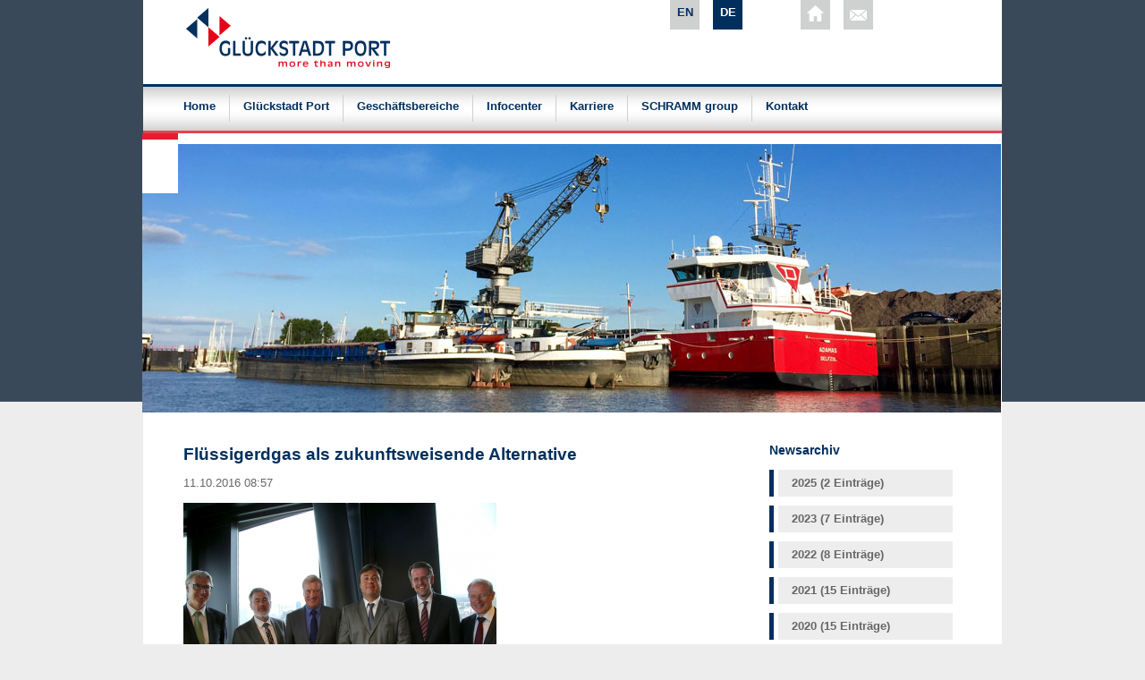

--- FILE ---
content_type: text/html; charset=utf-8
request_url: https://www.glueckstadt-port.de/artikel/fluessigerdgas-als-zukunftsweisende-alternative.html
body_size: 7270
content:
<!DOCTYPE html>
<html lang="de">
	<head>
		<meta charset="utf-8">
		<title>Flüssigerdgas als zukunftsweisende Alternative - Glückstadt Port – Unternehmen für Hafenlogistik im Bereich Hafen und Schifffahrt aus Glückstadt</title>
		<base href="https://www.glueckstadt-port.de/">
		<meta name="robots" content="index,follow">
		<meta name="description" content="Expertengespräch der VTG und Brunsbüttel Ports">
		<meta name="keywords" content="hafen, projekt, logistik, umschlag, elbe, lagerung, kooperation, massengut, stückgut, schiff, container, hamburg, nord, ostsee, kanal">
		<meta name="generator" content="Contao Open Source CMS">
		<style>#header{height:300px}</style>
		<link rel="stylesheet" href="system/modules/flexslider/assets/css/flexslider_styles.css">
<link rel="stylesheet" href="assets/css/c4dee6770f64.css">
<link type="application/rss+xml" rel="alternate" href="https://www.glueckstadt-port.de/share/rss_feed_hafen_glueckstadt_de.xml" title="Hafen Glückstadt Deutsch">
		<script src="https://code.jquery.com/jquery-1.11.3.min.js"></script>
<script>window.jQuery || document.write('<script src="assets/jquery/core/1.11.3/jquery.min.js">\x3C/script>')</script>
<script src="https://ajax.googleapis.com/ajax/libs/mootools/1.5.2/mootools.min.js"></script>
<script>window.MooTools || document.write('<script src="assets/mootools/core/1.5.2/mootools-core.js">\x3C/script>')</script>
		<script src="assets/js/9b04b00e79f7.js"></script>
<link rel="alternate" hreflang="de" href="https://www.glueckstadt-port.de/artikel/fluessigerdgas-als-zukunftsweisende-alternative.html">
<link rel="stylesheet" type="text/css" media="all" href="tl_files/hafen_glueckstadt/css/main.css" />
		<!--[if lt IE 9]><script src="assets/html5shiv/3.7.2/html5shiv.js"></script><![endif]-->
	</head>
	<body id="top" class="mac chrome blink ch131">
		<div class="bg_layer_top_hafen_glueckstadt">	
			<div class="bg_layer_aktuelles_grau">	
				<div class="bg_layer_wasserzeichen_links">
					<div class="bg_layer_wasserzeichen_rechts">
						<div class="bg_layer_weiss">
							<div class="corpus">
								<div class="wrapper">
									<div class="rahmen_head">
										<div class="logo">
											<a href="https://www.glueckstadt-port.de" title="zurück zur Startseite">
												<img src="tl_files/hafen_glueckstadt/bilder/logo_hafen_glueckstadt.png" alt="Logo Hafen Glückstadt" />
											</a>
										</div>
										<div class="sprache">
<!-- indexer::stop -->
<nav class="mod_changelanguage block" itemscope="" itemtype="http://schema.org/SiteNavigationElement">


<ul class="level_1">
            <li class="lang-en nofallback first"><a href="https://www.glueckstadt-port.com/article/fluessigerdgas-als-zukunftsweisende-alternative.html" title="Article" class="lang-en nofallback first" hreflang="en" lang="en">EN</a></li>
                <li class="lang-de active last"><span class="lang-de active last">DE</span></li>
      </ul>

</nav>
<!-- indexer::continue -->
</div>
										<div class="social">
											<a href="https://www.glueckstadt-port.de" class="home_icon" title="zur Startseite">&nbsp;</a>
											<a href="" class="kontakt_icon" title="zur Kontaktseite">&nbsp;</a>
										</div>
									</div>
									<div class="rahmen_navi">
<!-- indexer::stop -->
<nav class="mod_navigation block">

  
  <a href="artikel/fluessigerdgas-als-zukunftsweisende-alternative.html#skipNavigation125" class="invisible">Navigation überspringen</a>

  
<ul class="level_1">
            <li class="first"><a href="./" title="Home" class="first">Home</a></li>
                <li><a href="glueckstadt-port.html" title="Glückstadt Port">Glückstadt Port</a></li>
                <li><a href="geschaeftsbereiche.html" title="Geschäftsbereiche">Geschäftsbereiche</a></li>
                <li><a href="infocenter.html" title="Infocenter">Infocenter</a></li>
                <li><a href="karriere.html" title="Karriere">Karriere</a></li>
                <li><a href="schramm-group.html" title="SCHRAMM group">SCHRAMM group</a></li>
                <li class="last"><a href="kontakt.html" title="Kontakt" class="last">Kontakt</a></li>
      </ul>

  <a id="skipNavigation125" class="invisible">&nbsp;</a>

</nav>
<!-- indexer::continue -->
</div>
									<div class="rahmen_banner"><section class="mod_flexSlider block">
    
    
                
                <div class="">
        <div id="standard-hafen-glueckstadt" class="flexslider">
          <ul class="slides">
        		     		<li>
                    <img alt="Glückstadt_Luftbild_1" src="tl_files/hafen_glueckstadt/upload_hafen_glueckstadt/slideshow/standard/GP_6.jpg" />
										</li>
			  				 		     		<li>
                    <img alt="Glückstadt 2016 Umschlag" src="tl_files/hafen_glueckstadt/upload_hafen_glueckstadt/slideshow/standard/GP_7.jpg" />
										</li>
			  				 		     		<li>
                    <img alt="Glückstadt 2016 Umschlag" src="tl_files/hafen_glueckstadt/upload_hafen_glueckstadt/slideshow/standard/GP_8.jpg" />
										</li>
			  				 		     		<li>
                    <img alt="Glückstadt_Umschlag_Massengut" src="tl_files/hafen_glueckstadt/upload_hafen_glueckstadt/slideshow/standard/GP_4.jpg" />
										</li>
			  				 		     		<li>
                    <img alt="Glückstadt_Luftbild_3" src="tl_files/hafen_glueckstadt/upload_hafen_glueckstadt/slideshow/standard/Glueckstadt_3.jpg" />
										</li>
			  				 		     		<li>
                    <img alt="Glückstadt Umschlag" src="tl_files/hafen_glueckstadt/upload_hafen_glueckstadt/slideshow/standard/GP_9.jpg" />
										</li>
			  				 		     		<li>
                    <img alt="Glückstadt_Luftbild_4" src="tl_files/hafen_glueckstadt/upload_hafen_glueckstadt/slideshow/standard/Glueckstadt_1.jpg" />
										</li>
			  				           </ul>
        </div>
        </div>
                
    
</section>


<script>
(function($) {
$(window).load(function() {
  $("#standard-hafen-glueckstadt").flexslider({
	slideshowSpeed: 6000,
	animationSpeed: 1000,
    animation: "fade",
	direction: "vertical",
				randomize: false,
		pauseOnHover: false,
			pauseOnAction: true,
	useCSS: false,
    touch: true
  });
});
})(jQuery);
</script>
</div>
									<div class="rahmen_content">
										<div class="left">
											
<div class="mod_article first last block" id="artikel-1041">

  
  
<div class="mod_newsreader block">

  
  
  
<div class="layout_full block">

  <h1>Flüssigerdgas als zukunftsweisende Alternative</h1>

      <p class="info"><time datetime="2016-10-11T08:57:00+02:00">11.10.2016 08:57</time>  </p>
  
  
      
<div class="ce_text block">

  
  
  
      <figure class="image_container float_left" style="margin-right:30px;margin-bottom:30px;">

              <a href="tl_files/brunsbuettel_ports/upload_brunsbuettel_ports/newsbilder/2016/jan_maerz/LNG%20Expertengespraechweb2_jpeg.jpg" data-lightbox="d92698">
      
      

<img src="assets/images/7/LNG%20Expertengespraechweb2_jpeg-887aeb87.jpg" width="350" height="263" alt="">



              </a>
      
              <figcaption class="caption">v.l.n.r: Kurt-Christoph von Knobelsdorff, Achim Wehrmann, Ole von Beust, Dr.Heiko Fischer, Frank Schnabel und Dr. Jochen Wilkens</figcaption>
      
    </figure>
  
      <p align="LEFT"><span style="font-size: 12px;"><strong><em>Hamburg, 11. Oktober 2016. </em><span style="font-family: Arial,Arial;"><span style="font-family: Arial,Arial;">Bei einem Expertengespräch der VTG Aktiengesellschaft (WKN: VTG999) und der Brunsbüttel Ports GmbH wiesen namhafte Vertreter aus Politik und Wirtschaft auf die zukünftige Bedeutung von LNG (Liquefied Natural Gas) im Industrie- und Transportsektor hin. Sie appellierten daran, die notwendigen Voraussetzungen zur Etablierung des Flüssigerdgases zu schaffen. Ein deutsches LNG-Importterminal ist hierfür zwingend notwendig. Im europäischen Vergleich hat Deutschland Nachholbedarf – das Potenzial ist erkannt. </span></span></strong></span></p>
<p><span style="font-size: 12px;">„LNG: Anspruch und Wirklichkeit – Ein Expertengespräch" – dies war Titel des heutigen Gesprächs zwischen Ole von Beust (Maritime LNG Plattform), Kurt-Christoph von Knobelsdorff (stellvertretender Staatssekretär im Wirtschaftsministerium Schleswig-Holstein), Achim Wehrmann (Abteilungsleiter im Bundesverkehrsministerium), Dr. Jochen Wilkens (Geschäftsführer des Verbandes der chemischen Industrie e.V., Landesverband Nord), Dr. Heiko Fischer (Vorsitzender des Vorstandes der VTG AG) und Frank Schnabel (Geschäftsführer der Brunsbüttel Ports GmbH/SCHRAMM group und Sprecher der Werkleiterrunde des ChemCoast Park Brunsbüttel) Sie alle stellten sich den Fragen von Tim-Oliver Frische (leitender Redakteur bei der DVV Media Group) sowie der geladenen Journalisten in Hamburg. </span></p>
<p><span style="font-size: 12px;"><strong>LNG im Industrie- und Energiesektor als Alternative zum Pipelinegas </strong></span></p>
<p><span style="font-size: 12px;">Neben dem Verkehrssektor gewinnt LNG auch im Industriesektor sowie bei energiepolitischen Fragen vermehrt an Bedeutung. „Die derzeitige Erdgasversorgung in Deutschland erfolgt weitestgehend über Pipelines aus den Niederlanden, Norwegen und Russland. Aufgrund zurückgehender Erdgasförderungen in den Niederlanden werden auf absehbare Zeit die Niederlande als Lieferant wegfallen, so dass insbesondere die Abhängigkeit von russischem Erdgas steigen wird. LNG bietet die Möglichkeit pipelineunabhängig große Mengen Erdgas weltweit zu beziehen, wodurch die Abhängigkeit von den derzeitigen Lieferanten sinkt und Preise auf dem Markt frei verhandelbar sind. Genau diese Diversifikation verfolgt auch die EU-Kommission mit ihrer Flüssiggas-Strategie", erläuterte Kurt-Christoph von Knobelsdorff. </span></p>
<p><span style="font-size: 12px;">Insbesondere der Industriesektor sieht die langfristigen Vorteile von LNG als Alternative zu Pipelinegas. Zur Belieferung der Industriekunden hat die VTG Aktiengesellschaft gemeinsam mit Chart Ferox a.s., einem Spezialisten für die Entwicklung von Transportbehältern für tiefkalte Flüssigkeiten, einen LNG-Kesselwagen entwickelt und gebaut. „Mit unserem LNG-Wagen bringen wir das umweltfreundliche Flüssigerdgas auf die umweltfreundliche Schiene", fasste Dr. Heiko Fischer den ökologischen Nutzen der neuen Transportmöglichkeit von LNG zusammen. „So können weit größere Mengen von LNG transportiert werden, was vor allem in der Industrie von Vorteil ist", ergänzte Dr. Fischer. Der LNG-Kesselwagen der VTG fasst das doppelte Volumen eines LKW und das dreifache Volumen eines LNG-Tankcontainers, ist europaweit einsetzbar und hält das LNG bis zu sechs Wochen tiefkalt.</span></p>
<p><span style="font-size: 12px;">Dr. Jochen Wilkens erläuterte aus Sicht der energieintensiven Industrie: „Die chemische Industrie an der Unterelbe ist einer der größten Nutzer von Gas. Für unsere Unternehmen ist die Versorgungssicherheit von Erdgas im internationalen Vergleich ein entscheidender Standortfaktor. Wir sehen LNG als wichtigen Teil des zukünftigen deutschen Energiemixes. Unsere norddeutschen Standorte müssen von der Preisentwicklung auf dem LNG-Gasmarkt profitieren können, um ihre Wettbewerbsfähigkeit zu erhalten. Dafür benötigt Deutschland ein eigenes LNG-Importterminal. Insgesamt ist die Sicherstellung einer verlässlichen Energieversorgung ein elementarer Bestandteil einer verantwortungsvollen Industriepolitik."</span></p>
<p><span style="font-size: 12px;">Frank Schnabel belegt die Bedeutung des Energiemarktes für die chemische Industrie am Beispiel des Brunsbütteler Chemieclusters mit Zahlen: „Bereits heute beträgt der summierte Erdgasbedarf der Industrie im ChemCoast Park Brunsbüttel rund 800 Millionen Kubikmeter pro Jahr. Hochrechnungen prognostizieren in den kommenden Jahren einen steigenden Energiebedarf bei Erdgas am Standort".</span></p>
<p><span style="font-size: 12px;">Da bereits ein sehr großer Gasverbrauch der regionalen Industrie am Industrie- und Hafenstandort Brunsbüttel gegeben ist und gleichzeitig das Interesse für LNG als alternativen Energieträger und Produktionsgrundstoff steigt, sieht Schnabel Brunsbüttel als idealen Standort für ein LNG-Importterminal. Das derzeitige Konzept für dieses Importterminal basiert auf einer Dreisäulen-Strategie für die gesamte Metropolregion Hamburg: Erstens LNG als alternativer Treibstoff für Schiffe am stark befahrenen Schifffahrtspunkt Elbe/Nord-Ostsee-Kanal und den Landverkehr. Zweitens die regionale, aber auch überregionale Versorgung der Industrie sowie drittens, die Möglichkeit mit LNG die Erdgasbezugsquellen der Bundesrepublik Deutschland weiter zu diversifizieren. Der Brunsbütteler Elbehafen verfügt über ausreichend Tiefgang und sicherheitsrelevante Erfahrungen im Umgang mit flüssigen Energieträgern und Chemikalien, so dass eine verantwortungsvolle Nutzung von LNG vor Ort sicherheitstechnisch gewährleistet ist. Bereits seit Jahren wird LPG (Liquefied Petroleum Gas) umgeschlagen. Ferner sind in Brunsbüttel ausreichend hafennahe verfügbare Freiflächen verfügbar, auf denen LNG-Infrastrukturprojekte realisiert werden können.</span></p>
<p><span style="font-size: 12px;">„LNG und Brunsbüttel sind eine ideale Kombination, da an keinem anderen Standort die vielseitigen Nutzungsmöglichkeiten von LNG so vereint werden wie am Industrie- und Hafenstandort Brunsbüttel", fasste Schnabel zusammen. Insbesondere die Nähe zur Hansestadt ist für Schnabel ausschlaggebend, da das Brunsbütteler Terminal „auch ein Terminal für Hamburg ist".</span></p>
<p><span style="font-size: 12px;">Die Planungen in Brunsbüttel werden derweil vorangetrieben. Mit dem Unternehmen Nederlandse Gasunie, das auch zu 50 Prozent Eigentümer des GATE-Terminals in Rotterdam ist, wird in Kürze in einer Absichtserklärung vereinbart, gemeinsam die Möglichkeiten zur Errichtung eines LNG-Importterminals am Standort Brunsbüttel zu prüfen. Die notwendigen Genehmigungen werden im Zuge der weiteren Planungen sorgfältig vorbereitet und durchgeführt.</span></p>
<p><span style="font-size: 12px;"><strong>LNG als umweltfreundliche Alternative im Transportsektor</strong></span></p>
<p><span style="font-size: 12px;">Insbesondere in der Schifffahrt, aber auch im landseitigen Lkw-Verkehr, steigt die Nachfrage nach LNG als Alternative zu herkömmlichen Treibstoffen. Unter anderem durch die weiter zunehmenden umweltrechtlichen Auflagen in der Seeschifffahrt wird sich LNG nach Meinung der Experten trotz des dauerhaft niedrigen Ölpreises als ein alternativer Treibstoff durchsetzen. Mit LNG sinken im Vergleich zu herkömmlichen Schiffstreibstoffen die Partikel- und Schwefelemissionen um nahezu 100 Prozent, die Stickstoffemissionen um 70 Prozent sowie die Treibhausgasemissionen um 25 Prozent. Der Einsatz von LNG ermöglicht es, die seit Januar 2015 vorgeschriebenen maximalen Schwefeldioxidemissionen von 0,1 Prozent in den SECA-Gebieten in der Nord- und Ostsee (Sulphur Emission Control Area) einzuhalten. "Auch die Schifffahrt wird nicht umhinkommen, sich den gesteigerten Anforderungen des Klimaschutzes und des Gesundheitsschutzes zu stellen", sagte Ole von Beust. „Ich begrüße, dass immer mehr Reeder Ihrer Verantwortung durch Neu- bzw. Umbau von Schiffen, die mit LNG betrieben werden, gerecht werden. Der Staat muss hier durch Zulassung einer entsprechenden Infrastruktur und der Umstellung der eigenen Schiffe auf LNG-Antrieb mit guten Beispiel dabei sein", forderte von Beust.</span></p>
<p><span style="font-size: 12px;"><strong>Was ist LNG</strong></span></p>
<p><span style="font-size: 12px;">LNG ist Erdgas, das auf -164 bis -161°C heruntergekühlt wird und dadurch in den flüssigen Aggregatzustand wechselt. Da LNG nur etwa ein 600stel des Volumens von Erdgas einnimmt, wird der Transport effizient und stark vereinfacht. Aufgrund dieser Eigenschaften wird LNG weltweit gehandelt und ist in großen Mengen verfügbar.</span></p>
<p align="LEFT"><span style="font-size: 12px;">&nbsp;</span></p>  

</div>
  
  
</div>

  <!-- indexer::stop -->
  <p class="back"><a href="javascript:history.go(-1)" title="Zurück">Zurück</a></p>
  <!-- indexer::continue -->

  

</div>

  
</div>
										</div>
										<div class="right">
											
<!-- indexer::stop -->
<div class="mod_newsmenu block">

      <h3>Newsarchiv</h3>
  
  
  <ul class="level_1">
                  <li class="first"><a href="artikel/fluessigerdgas-als-zukunftsweisende-alternative.html?year=2025" title="2025 (2 Einträge)">2025 (2 Einträge)</a></li>
                        <li><a href="artikel/fluessigerdgas-als-zukunftsweisende-alternative.html?year=2023" title="2023 (7 Einträge)">2023 (7 Einträge)</a></li>
                        <li><a href="artikel/fluessigerdgas-als-zukunftsweisende-alternative.html?year=2022" title="2022 (8 Einträge)">2022 (8 Einträge)</a></li>
                        <li><a href="artikel/fluessigerdgas-als-zukunftsweisende-alternative.html?year=2021" title="2021 (15 Einträge)">2021 (15 Einträge)</a></li>
                        <li><a href="artikel/fluessigerdgas-als-zukunftsweisende-alternative.html?year=2020" title="2020 (15 Einträge)">2020 (15 Einträge)</a></li>
                        <li><a href="artikel/fluessigerdgas-als-zukunftsweisende-alternative.html?year=2019" title="2019 (20 Einträge)">2019 (20 Einträge)</a></li>
                        <li><a href="artikel/fluessigerdgas-als-zukunftsweisende-alternative.html?year=2018" title="2018 (17 Einträge)">2018 (17 Einträge)</a></li>
                        <li><a href="artikel/fluessigerdgas-als-zukunftsweisende-alternative.html?year=2017" title="2017 (16 Einträge)">2017 (16 Einträge)</a></li>
                        <li><a href="artikel/fluessigerdgas-als-zukunftsweisende-alternative.html?year=2016" title="2016 (15 Einträge)">2016 (15 Einträge)</a></li>
                        <li><a href="artikel/fluessigerdgas-als-zukunftsweisende-alternative.html?year=2015" title="2015 (21 Einträge)">2015 (21 Einträge)</a></li>
                        <li><a href="artikel/fluessigerdgas-als-zukunftsweisende-alternative.html?year=2014" title="2014 (16 Einträge)">2014 (16 Einträge)</a></li>
                        <li><a href="artikel/fluessigerdgas-als-zukunftsweisende-alternative.html?year=2013" title="2013 (6 Einträge)">2013 (6 Einträge)</a></li>
                        <li><a href="artikel/fluessigerdgas-als-zukunftsweisende-alternative.html?year=2012" title="2012 (4 Einträge)">2012 (4 Einträge)</a></li>
                        <li><a href="artikel/fluessigerdgas-als-zukunftsweisende-alternative.html?year=2011" title="2011 (4 Einträge)">2011 (4 Einträge)</a></li>
                        <li class="last"><a href="artikel/fluessigerdgas-als-zukunftsweisende-alternative.html?year=2010" title="2010 (1 Eintrag)">2010 (1 Eintrag)</a></li>
            </ul>


</div>
<!-- indexer::continue -->
										</div>
									</div>
								</div>
								<div class="rahmen_footer">
									<div class="footer_aktuelles">
<!-- indexer::stop -->
<div class="mod_newslist block">

  
  
      
<div class="layout_latest block first even">
	<div class="newsbild">
				<figure class="image_container">
				<a href="https://www.brunsbuettel-ports.de/artikel/news-co.html" title="Eine Bildercollage mit Schlepper, Arbeiter und Krane vom Elbehafen.">
				<img src="assets/images/4/News_Bild-083a52d4.jpg" width="647" height="800" alt="Eine Bildercollage mit Schlepper, Arbeiter und Krane vom Elbehafen.">
				</a>
						</figure>
			</div>
	<div class="teaser">
				<p class="info"><time datetime="2025-12-01T10:41:00+01:00">01.12.2025</time>  </p>
				
		<h4><a href="artikel/news-co-1949.html" title="Den Artikel lesen: News &amp; Co">News & Co</a></h4>
		<div class="teaser">
		<p>Alle Neuigkeiten zu unserer Firmengruppe findet ihr auf unseren Social-Media-Kanälen. Hier geht es zu den Links:</p> 
		</div>
				<p class="more"><a href="artikel/news-co-1949.html" title="Den Artikel lesen: News &amp; Co">Weiterlesen …<span class="invisible"> News & Co</span></a></p>
			</div>	
</div>
<div class="layout_latest block last odd">
	<div class="newsbild">
				<figure class="image_container">
				<img src="assets/images/f/2%20Starke%20Crew%20-%20Das%20Team%20rund%20um%20Azubi%20Ahoi-c8eaa9ff.jpg" width="600" height="800" alt="Starke Crew - Das Team rund um Azubi Ahoi">
						</figure>
			</div>
	<div class="teaser">
				<p class="info"><time datetime="2025-11-10T10:07:00+01:00">10.11.2025</time>  </p>
				
		<h4><a href="artikel/azubi-ahoi-auf-erfolgskurs-1942.html" title="Den Artikel lesen: „Azubi Ahoi“ auf Erfolgskurs">„Azubi Ahoi“ auf Erfolgskurs</a></h4>
		<div class="teaser">
		<p>Besucherrekord Ahoi: Über 350 junge Talente bei Azubi Ahoi 2025 im Elbehafen Brunsbüttel.</p> 
		</div>
				<p class="more"><a href="artikel/azubi-ahoi-auf-erfolgskurs-1942.html" title="Den Artikel lesen: „Azubi Ahoi“ auf Erfolgskurs">Weiterlesen …<span class="invisible"> „Azubi Ahoi“ auf Erfolgskurs</span></a></p>
			</div>	
</div>      

</div>
<!-- indexer::continue -->
</div>
									<div class="footer">
										<div class="copyright">copyright Glückstadtport 2013</div>
										<div class="subnavi">
<!-- indexer::stop -->
<nav class="mod_customnav block">

  
  <a href="artikel/fluessigerdgas-als-zukunftsweisende-alternative.html#skipNavigation131" class="invisible">Navigation überspringen</a>

  
<ul class="level_1">
            <li class="first"><a href="./" title="Home" class="first">Home</a></li>
                <li><a href="kontakt.html" title="Kontakt">Kontakt</a></li>
                <li><a href="datenschutz.html" title="Datenschutz">Datenschutz</a></li>
                <li class="last"><a href="impressum.html" title="Impressum" class="last">Impressum</a></li>
      </ul>

  <a id="skipNavigation131" class="invisible">&nbsp;</a>

</nav>
<!-- indexer::continue -->
</div>
									</div>
								</div>
							</div>
						</div>
					</div>
				</div>
			</div>
		</div>
		
<script src="assets/mootools/mediabox/1.4.6/js/mediabox.js"></script>
<script>
  (function($) {
    window.addEvent('domready', function() {
      $$('a[data-lightbox]').mediabox({
        // Put custom options here
      }, function(el) {
        return [el.href, el.title, el.getAttribute('data-lightbox')];
      }, function(el) {
        var data = this.getAttribute('data-lightbox').split(' ');
        return (this == el) || (data[0] && el.getAttribute('data-lightbox').match(data[0]));
      });
      $('mbImage').addEvent('swipe', function(e) {
        (e.direction == 'left') ? $('mbNextLink').fireEvent('click') : $('mbPrevLink').fireEvent('click');
      });
    });
  })(document.id);
</script>

<script>
  (function($) {
    window.addEvent('domready', function() {
      new Fx.Accordion($$('div.toggler'), $$('div.accordion'), {
        opacity: false,
        alwaysHide: true,
display: -1, // -1,
        onActive: function(tog, el) {
          el.setProperty('aria-hidden', 'false');
          tog.addClass('active');
          tog.getNext('div').fade('in');
          tog.setProperty('aria-expanded', 'true');
          return false;
        },
        onBackground: function(tog, el) {
          el.setProperty('aria-hidden', 'true');
          tog.removeClass('active');
          tog.getNext('div').fade('out');
          tog.setProperty('aria-expanded', 'false');
          return false;
        }
      });
      $$('div.toggler').each(function(el) {
        el.setProperty('role', 'tab');
        el.setProperty('tabindex', 0);
        el.addEvents({
          'keypress': function(event) {
            if (event.code == 13) {
              this.fireEvent('click');
            }
          },
          'focus': function() {
            this.addClass('hover');
          },
          'blur': function() {
            this.removeClass('hover');
          },
          'mouseenter': function() {
            this.addClass('hover');
          },
          'mouseleave': function() {
            this.removeClass('hover');
          }
        });
      });
      $$('div.ce_accordion').each(function(el) {
        el.setProperty('role', 'tablist');
      });
      $$('div.accordion').each(function(el) {
        el.setProperty('role', 'tabpanel');
      });
    });
  })(document.id);
</script>
<script>setTimeout(function(){var e=function(e,t){try{var n=new XMLHttpRequest}catch(r){return}n.open("GET",e,!0),n.onreadystatechange=function(){this.readyState==4&&this.status==200&&typeof t=="function"&&t(this.responseText)},n.send()},t="system/cron/cron.";e(t+"txt",function(n){parseInt(n||0)<Math.round(+(new Date)/1e3)-86400&&e(t+"php")})},5e3);</script>
				<script src="assets/contao/js/scheduler.js?t=86400" id="cron"></script>
			</body>
</html>